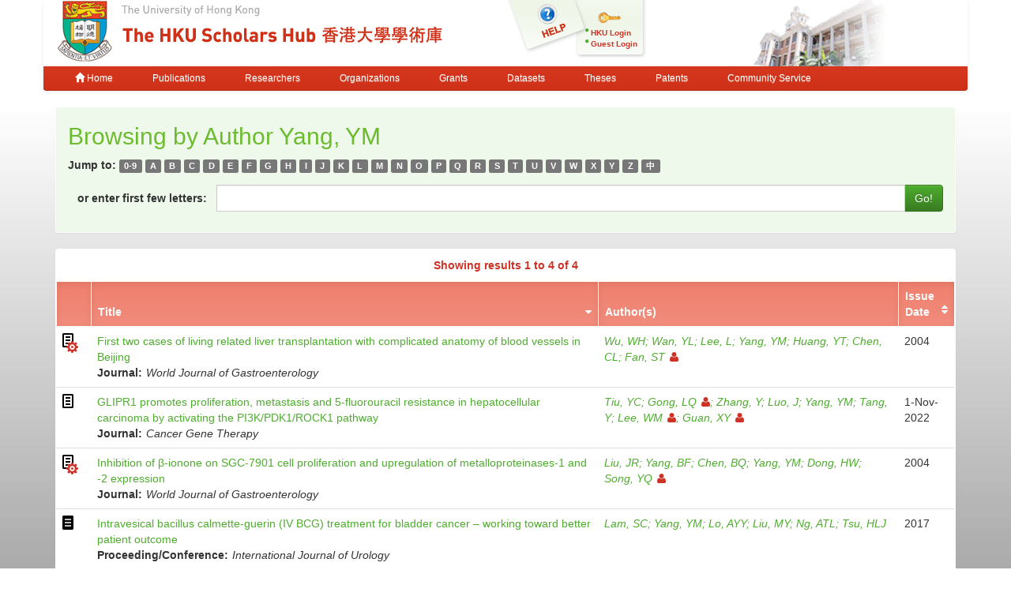

--- FILE ---
content_type: text/html;charset=UTF-8
request_url: https://hub.hku.hk/browse?type=author&value=Yang%2C+YM
body_size: 4851
content:



















<!DOCTYPE html>
<html>
    <head>
        <title>HKU Scholars Hub: Browsing DSpace</title>
	<meta http-equiv="X-UA-Compatible" content="IE=edge" />
        <meta http-equiv="Content-Type" content="text/html; charset=UTF-8" />
        <meta name="Generator" content="DSpace CRIS-5.3.1-SNAPSHOT" />
        <meta name="viewport" content="width=device-width, initial-scale=1.0">
        <link rel="shortcut icon" href="/favicon.ico" type="image/x-icon"/>
	    <link rel="stylesheet" href="/static/css/jquery-ui-1.10.3.custom/redmond/jquery-ui-1.10.3.custom.css" type="text/css" />
       <link href="/css/jdyna.css" type="text/css" rel="stylesheet" />
	    <link rel="stylesheet" href="/static/css/bootstrap/bootstrap.min.css" type="text/css" />
	    <link rel="stylesheet" href="/static/css/bootstrap/bootstrap-theme.min.css" type="text/css" />
	    <link href="/static/css/font-awesome/css/font-awesome.min.css" rel="stylesheet">
		<link href="/static/css/jstree/themes/default/style.min.css" rel="stylesheet"/>
	    <link rel="stylesheet" href="/static/css/bootstrap/dspace-theme.css" type="text/css" />
	    <link href="/css/hub.css" type="text/css" rel="stylesheet" />

        <link rel="search" type="application/opensearchdescription+xml" href="/open-search/description.xml" title="DSpace"/>

        
	
	<script src="https://cdnjs.cloudflare.com/ajax/libs/jquery/3.7.1/jquery.min.js" integrity="sha512-v2CJ7UaYy4JwqLDIrZUI/4hqeoQieOmAZNXBeQyjo21dadnwR+8ZaIJVT8EE2iyI61OV8e6M8PP2/4hpQINQ/g==" crossorigin="anonymous" referrerpolicy="no-referrer"></script>
	<script type='text/javascript' src='/static/js/jquery/jquery-ui-1.10.3.custom.min.js'></script>
	<script type='text/javascript' src='/static/js/bootstrap/bootstrap.min.js'></script>
	<script type='text/javascript' src='/static/js/holder.js'></script>
	<script type="text/javascript" src="/utils.js"></script>
    <script type="text/javascript" src="/static/js/choice-support.js"> </script>
    <script type="text/javascript" src="/js/jdyna/jdyna.js"></script>
	<script type='text/javascript'>
		var j = jQuery.noConflict();
		var $ = jQuery.noConflict();
		var JQ = j;
		dspaceContextPath = "";
j(function() { j('.authority-disabled').prop('title', 'Departed HKU Researcher');});
	</script>
    
    
        <script type="text/javascript">
            var _gaq = _gaq || [];
            _gaq.push(['_setAccount', 'UA-6733285-2']);
            _gaq.push(['_trackPageview']);

            (function() {
                var ga = document.createElement('script'); ga.type = 'text/javascript'; ga.async = true;
                ga.src = ('https:' == document.location.protocol ? 'https://ssl' : 'http://www') + '.google-analytics.com/ga.js';
                var s = document.getElementsByTagName('script')[0]; s.parentNode.insertBefore(ga, s);
            })();
        </script>

	<!-- Google tag (gtag.js) -->
	<script async src="https://www.googletagmanager.com/gtag/js?id=G-0TT4RMKZRY"></script>
	<script>
		window.dataLayer = window.dataLayer || [];
		function gtag(){dataLayer.push(arguments);}
		gtag('js', new Date());

		gtag('config', 'G-0TT4RMKZRY');
	</script>
    
		<script type="text/javascript">
function sortBy(idx, ord)
{
       j("#ssort_by").val(idx);
       j("#sorder").val(ord);
       j("#sortform").submit();
}
j(document).ready(function() {
	j("table.table tbody tr td div.nestedObject").each(function() {
		var nested = j('<tr class="nestedObject"><td colspan="' + j(this).parent().siblings().length + '">' + j(this).html() + '</td></tr>');
		if (j(this).has('.nestedObject-coinvestigator').length > 0 || j(this).has('.nestedObject-principalinvestigator').length > 0) {
			nested = j('<tr class="nestedObject"><td colspan="2"></td><td colspan="' + (j(this).parent().siblings().length - 2) + '">' + j(this).html() + '</td></tr>');
		}
		nested.insertAfter(j(this).parent().parent());
	});
});
</script>
		
    

<!-- HTML5 shim and Respond.js IE8 support of HTML5 elements and media queries -->
<!--[if lt IE 9]>
  <script src="/static/js/html5shiv.js"></script>
  <script src="/static/js/respond.min.js"></script>
<![endif]-->
    </head>

    
    
    <body class="undernavigation">
<a class="sr-only" href="#content">Skip navigation</a>
<header class="navbar-fixed-top">    
    
            <div class="container navbar navbar-default">
                























<div class="row" style="background-color: white" id="hku_brand">
<div class="col-md-6 col-sm-8 col-xs-12">
	<a href="/"><img class="img img-responsive" src="/image/hku-logo.jpg" /></a>
</div>
<div class="col-md-3 hidden-sm hidden-xs" style="background: url('/image/login.png') no-repeat;">
<a style="top: 29px; left: 48px; position: absolute;" href="/help.jsp">&nbsp;&nbsp;&nbsp;&nbsp;&nbsp;&nbsp;&nbsp;</a>
<ul class="small fa-ul" style="margin-top: 35px; margin-left: 93px;">

	<li class="small"><i class="fa fa-li fa-circle"></i><a href="/cris/login">HKU Login</a></li>
	<li class="small"><i class="fa fa-li fa-circle"></i><a href="/password-login">Guest Login</a></li>

</ul>
</div>
<div class="col-md-3 col-sm-4 hidden-xs">
	<img class="img img-responsive" src="/image/hku.jpg" />
</div>
</div>

       <div class="navbar-header">
         <button type="button" class="navbar-toggle" data-toggle="collapse" data-target=".navbar-collapse">
           <span class="icon-bar"></span>
           <span class="icon-bar"></span>
           <span class="icon-bar"></span>
         </button>
       </div>
       <nav class="collapse navbar-collapse bs-navbar-collapse" role="navigation">
         <ul class="nav navbar-nav small">
           <li class=""><a href="/"><span class="glyphicon glyphicon-home"></span> Home</a></li>
<li class=""><a href="/advanced-search?location=publication">Publications</a></li>
<li class="" id="researcher-menu"><a href="/advanced-search?location=crisrp">Researchers</a>
        <ul class="dropdown-menu navbar-default">
                <li><a href="/advanced-search?location=crisrp">Staff</a></li>
                <li><a href="/advanced-search?location=crisrpg">Research Postgraduates</a></li>
        </ul>
</li>
<li class=""><a href="/advanced-search?location=crisou">Organizations</a></li>
<li class=""><a href="/advanced-search?location=crisproject">Grants</a></li>
<li class="" id="dataset-menu"><a href="/advanced-search?location=crisdataset">Datasets</a>
        <ul class="dropdown-menu navbar-default">
                <li><a href="https://hku.figshare.com">Deposit Data</a></li>
                <li><a href="//lib.hku.hk/researchdata">HKUL Research Data Management</a></li>
        </ul>
</li>
<li class=""><a href="/advanced-search?location=thesis">Theses</a></li>
<li class=""><a href="/advanced-search?location=patent">Patents</a></li>
<li class=""><a href="/advanced-search?location=criscommunityservice">Community Service</a></li>
          
       </ul>
	<ul class="nav navbar-nav pull-right small">


	</ul>
    </nav>

            </div>

</header>

<main id="content" role="main">
                



        
<div class="container">
		




























	

	
	
	<div id="browse_navigation" class="panel panel-browse">
<div class="panel-heading">
	<h2 style="margin-top: 10px;">
		Browsing  by&nbsp;Author&nbsp;Yang, YM
	</h2>
	<form id="sortform" method="get" action="/browse">
<input type="hidden" name="type" value="author"/>
<input type="hidden" name="value" value="Yang, YM"/>

                <input type="hidden" id="ssort_by" name="sort_by"
value="1"
                />


                <input type="hidden" id="sorder" name="order" value="ASC" />
</form>

	<form method="get" action="/browse" role="form">
			<input type="hidden" name="type" value="author"/>
			<input type="hidden" name="sort_by" value="1"/>
			<input type="hidden" name="order" value="ASC"/>
			<input type="hidden" name="rpp" value="20"/>
			<input type="hidden" name="etal" value="-1" />
<input type="hidden" name="value" value="Yang, YM"/>
	
	

<div class="form-group">
		<strong>Jump to:</strong>
	                        <a class="label label-default" href="/browse?type=author&amp;sort_by=1&amp;order=ASC&amp;rpp=20&amp;etal=-1&amp;value=Yang%2C+YM&amp;starts_with=0">0-9</a>

	                        <a class="label label-default" href="/browse?type=author&amp;sort_by=1&amp;order=ASC&amp;rpp=20&amp;etal=-1&amp;value=Yang%2C+YM&amp;starts_with=A">A</a>

	                        <a class="label label-default" href="/browse?type=author&amp;sort_by=1&amp;order=ASC&amp;rpp=20&amp;etal=-1&amp;value=Yang%2C+YM&amp;starts_with=B">B</a>

	                        <a class="label label-default" href="/browse?type=author&amp;sort_by=1&amp;order=ASC&amp;rpp=20&amp;etal=-1&amp;value=Yang%2C+YM&amp;starts_with=C">C</a>

	                        <a class="label label-default" href="/browse?type=author&amp;sort_by=1&amp;order=ASC&amp;rpp=20&amp;etal=-1&amp;value=Yang%2C+YM&amp;starts_with=D">D</a>

	                        <a class="label label-default" href="/browse?type=author&amp;sort_by=1&amp;order=ASC&amp;rpp=20&amp;etal=-1&amp;value=Yang%2C+YM&amp;starts_with=E">E</a>

	                        <a class="label label-default" href="/browse?type=author&amp;sort_by=1&amp;order=ASC&amp;rpp=20&amp;etal=-1&amp;value=Yang%2C+YM&amp;starts_with=F">F</a>

	                        <a class="label label-default" href="/browse?type=author&amp;sort_by=1&amp;order=ASC&amp;rpp=20&amp;etal=-1&amp;value=Yang%2C+YM&amp;starts_with=G">G</a>

	                        <a class="label label-default" href="/browse?type=author&amp;sort_by=1&amp;order=ASC&amp;rpp=20&amp;etal=-1&amp;value=Yang%2C+YM&amp;starts_with=H">H</a>

	                        <a class="label label-default" href="/browse?type=author&amp;sort_by=1&amp;order=ASC&amp;rpp=20&amp;etal=-1&amp;value=Yang%2C+YM&amp;starts_with=I">I</a>

	                        <a class="label label-default" href="/browse?type=author&amp;sort_by=1&amp;order=ASC&amp;rpp=20&amp;etal=-1&amp;value=Yang%2C+YM&amp;starts_with=J">J</a>

	                        <a class="label label-default" href="/browse?type=author&amp;sort_by=1&amp;order=ASC&amp;rpp=20&amp;etal=-1&amp;value=Yang%2C+YM&amp;starts_with=K">K</a>

	                        <a class="label label-default" href="/browse?type=author&amp;sort_by=1&amp;order=ASC&amp;rpp=20&amp;etal=-1&amp;value=Yang%2C+YM&amp;starts_with=L">L</a>

	                        <a class="label label-default" href="/browse?type=author&amp;sort_by=1&amp;order=ASC&amp;rpp=20&amp;etal=-1&amp;value=Yang%2C+YM&amp;starts_with=M">M</a>

	                        <a class="label label-default" href="/browse?type=author&amp;sort_by=1&amp;order=ASC&amp;rpp=20&amp;etal=-1&amp;value=Yang%2C+YM&amp;starts_with=N">N</a>

	                        <a class="label label-default" href="/browse?type=author&amp;sort_by=1&amp;order=ASC&amp;rpp=20&amp;etal=-1&amp;value=Yang%2C+YM&amp;starts_with=O">O</a>

	                        <a class="label label-default" href="/browse?type=author&amp;sort_by=1&amp;order=ASC&amp;rpp=20&amp;etal=-1&amp;value=Yang%2C+YM&amp;starts_with=P">P</a>

	                        <a class="label label-default" href="/browse?type=author&amp;sort_by=1&amp;order=ASC&amp;rpp=20&amp;etal=-1&amp;value=Yang%2C+YM&amp;starts_with=Q">Q</a>

	                        <a class="label label-default" href="/browse?type=author&amp;sort_by=1&amp;order=ASC&amp;rpp=20&amp;etal=-1&amp;value=Yang%2C+YM&amp;starts_with=R">R</a>

	                        <a class="label label-default" href="/browse?type=author&amp;sort_by=1&amp;order=ASC&amp;rpp=20&amp;etal=-1&amp;value=Yang%2C+YM&amp;starts_with=S">S</a>

	                        <a class="label label-default" href="/browse?type=author&amp;sort_by=1&amp;order=ASC&amp;rpp=20&amp;etal=-1&amp;value=Yang%2C+YM&amp;starts_with=T">T</a>

	                        <a class="label label-default" href="/browse?type=author&amp;sort_by=1&amp;order=ASC&amp;rpp=20&amp;etal=-1&amp;value=Yang%2C+YM&amp;starts_with=U">U</a>

	                        <a class="label label-default" href="/browse?type=author&amp;sort_by=1&amp;order=ASC&amp;rpp=20&amp;etal=-1&amp;value=Yang%2C+YM&amp;starts_with=V">V</a>

	                        <a class="label label-default" href="/browse?type=author&amp;sort_by=1&amp;order=ASC&amp;rpp=20&amp;etal=-1&amp;value=Yang%2C+YM&amp;starts_with=W">W</a>

	                        <a class="label label-default" href="/browse?type=author&amp;sort_by=1&amp;order=ASC&amp;rpp=20&amp;etal=-1&amp;value=Yang%2C+YM&amp;starts_with=X">X</a>

	                        <a class="label label-default" href="/browse?type=author&amp;sort_by=1&amp;order=ASC&amp;rpp=20&amp;etal=-1&amp;value=Yang%2C+YM&amp;starts_with=Y">Y</a>

	                        <a class="label label-default" href="/browse?type=author&amp;sort_by=1&amp;order=ASC&amp;rpp=20&amp;etal=-1&amp;value=Yang%2C+YM&amp;starts_with=Z">Z</a>

	                        <a class="label label-default" href="/browse?type=author&amp;sort_by=1&amp;order=ASC&amp;rpp=20&amp;etal=-1&amp;value=Yang%2C+YM&amp;starts_with=&#19968;">&#20013;</a>
</div>
<div class="form-group">
	<div class="input-group">
		<label for="starts_with" class="input-group-addon" style="background: transparent; border: none; font-weight: bold; color: inherit;">or enter first few letters:</label>
		<input class="form-control" type="text" name="starts_with"/>
		<span class="input-group-btn">
			<input type="submit" class="btn btn-primary" value="Go!" />
		</span>
	</div>
</div>

	</form>
</div>
	</div>
	

<div class="panel" id="browse-panel">
	
	<div class="panel-heading text-center">
		<strong class="text-red">
		Showing results 1 to 4 of 4
		</strong>

	



	</div>
	
    
    
	<table align="center" class="table item" summary="This table browses all dspace content">
<thead><tr>
<th id="t1" class="oddRowEvenCol"></th><th id="t2" class="oddRowOddCol sortable sort_1 sorted_asc"><a  onclick="sortBy(1, 'DESC')" href="#">Title<i class="fa fa-sort-desc pull-right"></i></a></th><th id="t3" class="oddRowEvenCol">Author(s)</th><th id="t4" class="oddRowOddCol sortable sort_2 sortable"><a  onclick="sortBy(2, 'ASC')" href="#">Issue Date<i class="fa fa-sort pull-right"></i></a></th></tr></thead><tbody><tr><td headers="t1" class="evenRowEvenCol "><div class="dctype dctype-article nature-published_or_final_version" title="Full Text">&nbsp;</div></td><td headers="t2" class="evenRowOddCol "><div class="dctitle"><a href="/handle/10722/83437">First&#x20;two&#x20;cases&#x20;of&#x20;living&#x20;related&#x20;liver&#x20;transplantation&#x20;with&#x20;complicated&#x20;anatomy&#x20;of&#x20;blood&#x20;vessels&#x20;in&#x20;Beijing</a><div class="dctitle_group"><span>Journal:</span><em>World Journal of Gastroenterology</em></div></div></td><td headers="t3" class="evenRowEvenCol "><div class="dccontributor_group"><em><a href="/browse?type=author&amp;value=Wu%2C+WH" class="author">Wu, WH</a><a href="/browse?type=author&amp;value=Wan%2C+YL" class="author">Wan, YL</a><a href="/browse?type=author&amp;value=Lee%2C+L" class="author">Lee, L</a><a href="/browse?type=author&amp;value=Yang%2C+YM" class="author">Yang, YM</a><a href="/browse?type=author&amp;value=Huang%2C+YT" class="author">Huang, YT</a><a href="/browse?type=author&amp;value=Chen%2C+CL" class="author">Chen, CL</a><a href="/cris/rp/rp00355" class="authority author">Fan, ST<i class="fa fa-user"></i></a></em></div></td><td headers="t4" class="evenRowOddCol ">2004</td></tr>
<tr><td headers="t1" class="oddRowEvenCol "><div class="dctype dctype-article">&nbsp;</div></td><td headers="t2" class="oddRowOddCol "><div class="dctitle"><a href="/handle/10722/328372">GLIPR1&#x20;promotes&#x20;proliferation,&#x20;metastasis&#x20;and&#x20;5-fluorouracil&#x20;resistance&#x20;in&#x20;hepatocellular&#x20;carcinoma&#x20;by&#x20;activating&#x20;the&#x20;PI3K&#x2F;PDK1&#x2F;ROCK1&#x20;pathway</a><div class="dctitle_group"><span>Journal:</span><em>Cancer Gene Therapy</em></div></div></td><td headers="t3" class="oddRowEvenCol "><div class="dccontributor_group"><em><a href="/browse?type=author&amp;value=Tiu%2C+YC" class="author">Tiu, YC</a><a href="/cris/rp/rp03396" class="authority author">Gong, LQ<i class="fa fa-user"></i></a><a href="/browse?type=author&amp;value=Zhang%2C+Y" class="author">Zhang, Y</a><a href="/browse?type=author&amp;value=Luo%2C+J" class="author">Luo, J</a><a href="/browse?type=author&amp;value=Yang%2C+YM" class="author">Yang, YM</a><a href="/browse?type=author&amp;value=Tang%2C+Y" class="author">Tang, Y</a><a href="/cris/rp/rp02056" class="authority author">Lee, WM<i class="fa fa-user"></i></a><a href="/cris/rp/rp00454" class="authority author">Guan, XY<i class="fa fa-user"></i></a></em></div></td><td headers="t4" class="oddRowOddCol ">1-Nov-2022</td></tr>
<tr><td headers="t1" class="evenRowEvenCol "><div class="dctype dctype-article nature-published_or_final_version" title="Full Text">&nbsp;</div></td><td headers="t2" class="evenRowOddCol "><div class="dctitle"><a href="/handle/10722/68009">Inhibition&#x20;of&#x20;β-ionone&#x20;on&#x20;SGC-7901&#x20;cell&#x20;proliferation&#x20;and&#x20;upregulation&#x20;of&#x20;metalloproteinases-1&#x20;and&#x20;-2&#x20;expression</a><div class="dctitle_group"><span>Journal:</span><em>World Journal of Gastroenterology</em></div></div></td><td headers="t3" class="evenRowEvenCol "><div class="dccontributor_group"><em><a href="/browse?type=author&amp;value=Liu%2C+JR" class="author">Liu, JR</a><a href="/browse?type=author&amp;value=Yang%2C+BF" class="author">Yang, BF</a><a href="/browse?type=author&amp;value=Chen%2C+BQ" class="author">Chen, BQ</a><a href="/browse?type=author&amp;value=Yang%2C+YM" class="author">Yang, YM</a><a href="/browse?type=author&amp;value=Dong%2C+HW" class="author">Dong, HW</a><a href="/cris/rp/rp00488" class="authority author">Song, YQ<i class="fa fa-user"></i></a></em></div></td><td headers="t4" class="evenRowOddCol ">2004</td></tr>
<tr><td headers="t1" class="oddRowEvenCol "><div class="dctype dctype-conference_paper">&nbsp;</div></td><td headers="t2" class="oddRowOddCol "><div class="dctitle"><a href="/handle/10722/254835">Intravesical&#x20;bacillus&#x20;calmette-guerin&#x20;(IV&#x20;BCG)&#x20;treatment&#x20;for&#x20;bladder&#x20;cancer&#x20;–&#x20;working&#x20;toward&#x20;better&#x20;patient&#x20;outcome</a><div class="dctitle_group"><span>Proceeding/Conference:</span><em>International Journal of Urology</em></div></div></td><td headers="t3" class="oddRowEvenCol "><div class="dccontributor_group"><em><a href="/browse?type=author&amp;value=Lam%2C+SC" class="author">Lam, SC</a><a href="/browse?type=author&amp;value=Yang%2C+YM" class="author">Yang, YM</a><a href="/browse?type=author&amp;value=Lo%2C+AYY" class="author">Lo, AYY</a><a href="/browse?type=author&amp;value=Liu%2C+MY" class="author">Liu, MY</a><a href="/browse?type=author&amp;value=Ng%2C+ATL" class="author">Ng, ATL</a><a href="/browse?type=author&amp;value=Tsu%2C+HLJ" class="author">Tsu, HLJ</a></em></div></td><td headers="t4" class="oddRowOddCol ">2017</td></tr>
</tbody></table>

    
	
	<div class="panel-footer text-center">
		<strong class="text-red">
		Showing results 1 to 4 of 4
		</strong>

	



	</div>
</div>
	
	













            

</div>
</main>
            
             <footer class="navbar navbar-default navbar-bottom">
             <div id="designedby" class="container text-muted">
			<div class="pull-left"><g:plusone size="small" annotation="inline"></g:plusone></div>
			<div id="footer_feedback" class="pull-right">
<div class="pull-left" style="width:420px;"><a href="http://lib.hku.hk">The University of Hong Kong Libraries, University of Hong Kong &nbsp;<a href="/htmlmap"></a><p></p></div>
<div class="pull-right" style="width:170px">
  <div>Contact HKU Scholars Hub</div>
  <p style="font-size:75%">
  <b>Tel:&nbsp;&nbsp;&nbsp;&nbsp;&nbsp;&nbsp;</b> 3910-3912<br>
  <b>Email:&nbsp;&nbsp;</b><a href="mailto:hub@lib.hku.hk">hub@lib.hku.hk</a>
  </p>
</div>
                        </div>
              </div>
    </footer>
    </body>
</html>

